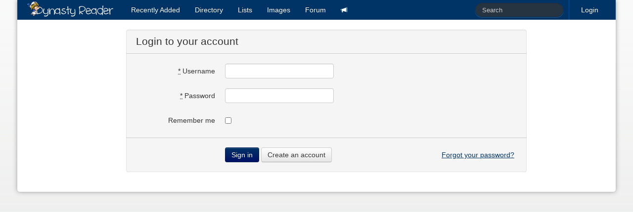

--- FILE ---
content_type: text/html; charset=utf-8
request_url: https://dynasty-scans.com/user/login?return_to=%2Fforum%2Fposts%2Fnew%3Fquote_id%3D574072%26topic_id%3D16014
body_size: 1604
content:
<!DOCTYPE html>
<html>
<head>
<meta content='text/html; charset=utf-8' http-equiv='Content-Type'>
<meta content='width=device-width, initial-scale=1.0' name='viewport'>
<meta content='Online manga reader for scanlations released by Dynasty Scans and other Yuri groups.' name='description'>
<meta content='dynasty scans, manga, yuri, scanlation, reader' name='keywords'>
<title>Dynasty Reader &raquo; Login to your account</title>
<link href='/assets/favicon-96599a954b862bfaaa71372cc403a6ab.png' rel='shortcut icon' type='image/png'>
<link href="/assets/application-d4cca73f451dc45e29cb5152b6048922.css" media="all" rel="stylesheet" type="text/css" />
<script src="/assets/application-79c0b3663b23af1d3b676ff37fa0019b.js" type="text/javascript"></script>
<link href="/feed" rel="alternate" title="Recently Released Chapters" type="application/atom+xml" />
<link href="/feed?added=1" rel="alternate" title="Recently Added Chapters" type="application/atom+xml" />

<meta content="authenticity_token" name="csrf-param" />
<meta content="M0A0dfNTGbUcIwX0klNL0l0vocR7ce0Rv8CNn+UFXBs=" name="csrf-token" />
</head>
<body>
<div class='container' id='content'>
<div class='navbar navbar-inverse'>
<div class='navbar-inner'>
<a class='btn btn-navbar' data-target='.nav-collapse' data-toggle='collapse'>
<span class='icon-bar'></span>
<span class='icon-bar'></span>
<span class='icon-bar'></span>
</a>
<a href="/" class="brand"><img alt="Dynasty Reader" height="40" src="/assets/brand-e61682a5fc714c8b69bdb66191d450eb.png" width="175" /></a>
<div class='nav-collapse'>
<ul class='nav pull-right'>
<li class='divider-vertical'></li>

<li><a href="/user/login">Login</a></li>
</ul>
<form action='/search' class='navbar-search pull-right' method='get'><input class="search-query input-medium" id="q" name="q" placeholder="Search" type="text" /></form>
<ul class='nav'>
<li class='added'><a href="/chapters/added"><span>Recently</span> <span>Added</span></a></li>
<li><a href="/series">Directory</a></li>
<li><a href="/lists">Lists</a></li>
<li><a href="/images">Images</a></li>
<li><a href="/forum">Forum</a></li>
<li class='irc'><a href="https://discord.com/invite/e4sbY8S"><i class="icon-bullhorn icon-white"></i></a></li>
</ul>
</div>
</div>
</div>

<div class='logins show' id='main'><div class='row'>
<form accept-charset="UTF-8" action="/user/login" class="simple_form form-horizontal well span8 offset2" method="post" novalidate="novalidate"><div style="margin:0;padding:0;display:inline"><input name="utf8" type="hidden" value="&#x2713;" /><input name="authenticity_token" type="hidden" value="M0A0dfNTGbUcIwX0klNL0l0vocR7ce0Rv8CNn+UFXBs=" /></div><legend>Login to your account</legend>
<input id="return_to" name="return_to" type="hidden" value="/forum/posts/new?quote_id=574072&amp;topic_id=16014" />
<div class="control-group string required login_username"><label class="string required control-label" for="login_username"><abbr title="required">*</abbr> Username</label><div class="controls"><input class="string required" id="login_username" name="login[username]" size="50" type="text" /></div></div>
<div class="control-group password required login_password"><label class="password required control-label" for="login_password"><abbr title="required">*</abbr> Password</label><div class="controls"><input class="password required" id="login_password" name="login[password]" size="50" type="password" /></div></div>
<div class="control-group boolean optional login_remember_me"><label class="boolean optional control-label" for="login_remember_me">Remember me</label><div class="controls"><label class="checkbox"><input name="login[remember_me]" type="hidden" value="0" /><input class="boolean optional" id="login_remember_me" name="login[remember_me]" type="checkbox" value="1" /></label></div></div>
<div class='form-actions'>
<input class="btn btn-primary" name="commit" type="submit" value="Sign in" />
<a href="/user/new?return_to=%2Fforum%2Fposts%2Fnew%3Fquote_id%3D574072%26topic_id%3D16014" class="btn">Create an account</a>
<a href="/user/reset" class="reset">Forgot your password?</a>
</div>
</form>

</div>
</div>
</div>

</body>
</html>
